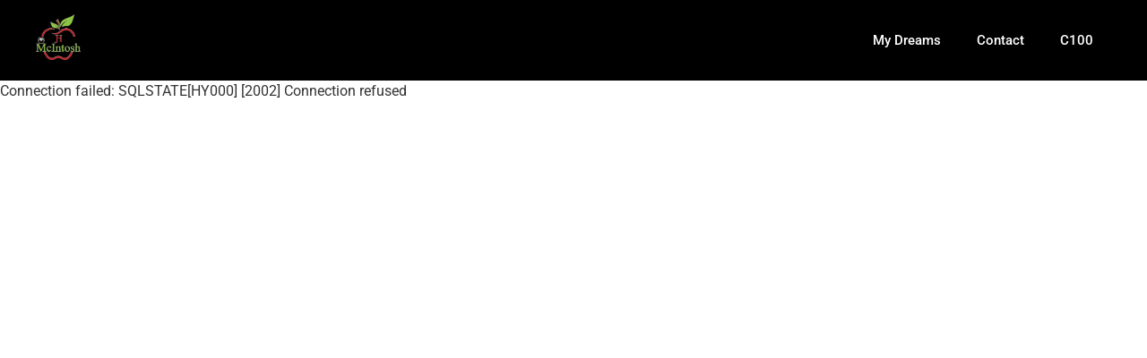

--- FILE ---
content_type: text/css
request_url: https://jhmcintosh.com/wp-content/plugins/Affiliate-sites-V6/css/style.css?ver=1.1
body_size: 1451
content:
.aff-heading {
    display: block;
    text-align: center;
    margin-bottom: 5px;
    /*background: #69330D;*/
    background: black;
    color: white;
    padding: 10px 0px;
    font-size: 15px;
    font-weight: 600;
    text-transform: uppercase;
        font-family: "Dosis", Sans-serif;
        line-height: 1;
}

/*fix right sidebar heading */
.faal .elementor-widget-container{
    line-height:1 !important;
}
.aff-main-wrapper {
    display: flex;
    flex-direction: row;
    justify-content: center;
    flex-wrap: wrap;
    flex-basis: 13%;
}
.aff-main-wrapper a.aff-item {
    border-style: solid;
    border-width: 1px;
    border-color: #5E5D5D;
    border-radius: 5px;
    box-shadow: 3px 3px 10px 0px rgb(0 0 0 / 50%);
    margin: 3px;
    flex-basis: 24%;
}
a.aff-item img {
    display: block;
}
.aff-title {
    text-align: center;
    color: black !important;
    display: block;
    margin: 8px 0px;
}

@media only screen and (max-width: 600px) {
 .aff-heading {
    font-size: 13px;
    
}
 .aff-main-wrapper a.aff-item {

    flex-basis: 49%;
}
.aff-main-wrapper {
align-items: center;
    display: flex;
    flex-direction: column;
  
}
 
}


@media only screen and (max-width: 900px) {
 
 .aff-main-wrapper a.aff-item {

    flex-basis: 50%;
} 
.aff-main-wrapper {
    align-items: center;
    display: flex;
    flex-direction: column;
  
}
 
}



--- FILE ---
content_type: text/css
request_url: https://jhmcintosh.com/wp-content/uploads/elementor/css/post-1043.css?ver=1762841487
body_size: 8644
content:
.elementor-1043 .elementor-element.elementor-element-458e8926 > .elementor-container > .elementor-column > .elementor-widget-wrap{align-content:center;align-items:center;}.elementor-1043 .elementor-element.elementor-element-458e8926:not(.elementor-motion-effects-element-type-background), .elementor-1043 .elementor-element.elementor-element-458e8926 > .elementor-motion-effects-container > .elementor-motion-effects-layer{background-color:#000000;}.elementor-1043 .elementor-element.elementor-element-458e8926 > .elementor-container{min-height:60px;}.elementor-1043 .elementor-element.elementor-element-458e8926{transition:background 0.3s, border 0.3s, border-radius 0.3s, box-shadow 0.3s;margin-top:0px;margin-bottom:0px;padding:15px 40px 15px 40px;}.elementor-1043 .elementor-element.elementor-element-458e8926 > .elementor-background-overlay{transition:background 0.3s, border-radius 0.3s, opacity 0.3s;}.elementor-widget-theme-site-logo .widget-image-caption{color:var( --e-global-color-text );font-family:var( --e-global-typography-text-font-family ), Sans-serif;font-weight:var( --e-global-typography-text-font-weight );}.elementor-1043 .elementor-element.elementor-element-7f56c512{text-align:left;}.elementor-1043 .elementor-element.elementor-element-7f56c512 img{width:50px;}.elementor-widget-nav-menu .elementor-nav-menu .elementor-item{font-family:var( --e-global-typography-primary-font-family ), Sans-serif;font-weight:var( --e-global-typography-primary-font-weight );}.elementor-widget-nav-menu .elementor-nav-menu--main .elementor-item{color:var( --e-global-color-text );fill:var( --e-global-color-text );}.elementor-widget-nav-menu .elementor-nav-menu--main .elementor-item:hover,
					.elementor-widget-nav-menu .elementor-nav-menu--main .elementor-item.elementor-item-active,
					.elementor-widget-nav-menu .elementor-nav-menu--main .elementor-item.highlighted,
					.elementor-widget-nav-menu .elementor-nav-menu--main .elementor-item:focus{color:var( --e-global-color-accent );fill:var( --e-global-color-accent );}.elementor-widget-nav-menu .elementor-nav-menu--main:not(.e--pointer-framed) .elementor-item:before,
					.elementor-widget-nav-menu .elementor-nav-menu--main:not(.e--pointer-framed) .elementor-item:after{background-color:var( --e-global-color-accent );}.elementor-widget-nav-menu .e--pointer-framed .elementor-item:before,
					.elementor-widget-nav-menu .e--pointer-framed .elementor-item:after{border-color:var( --e-global-color-accent );}.elementor-widget-nav-menu{--e-nav-menu-divider-color:var( --e-global-color-text );}.elementor-widget-nav-menu .elementor-nav-menu--dropdown .elementor-item, .elementor-widget-nav-menu .elementor-nav-menu--dropdown  .elementor-sub-item{font-family:var( --e-global-typography-accent-font-family ), Sans-serif;font-weight:var( --e-global-typography-accent-font-weight );}.elementor-1043 .elementor-element.elementor-element-3e230b3e > .elementor-widget-container{margin:0% 0% 0% 0%;}.elementor-1043 .elementor-element.elementor-element-3e230b3e .elementor-menu-toggle{margin-left:auto;border-width:0px;border-radius:0px;}.elementor-1043 .elementor-element.elementor-element-3e230b3e .elementor-nav-menu .elementor-item{font-size:15px;font-weight:500;}.elementor-1043 .elementor-element.elementor-element-3e230b3e .elementor-nav-menu--main .elementor-item{color:#ffffff;fill:#ffffff;padding-top:0px;padding-bottom:0px;}.elementor-1043 .elementor-element.elementor-element-3e230b3e .elementor-nav-menu--main .elementor-item:hover,
					.elementor-1043 .elementor-element.elementor-element-3e230b3e .elementor-nav-menu--main .elementor-item.elementor-item-active,
					.elementor-1043 .elementor-element.elementor-element-3e230b3e .elementor-nav-menu--main .elementor-item.highlighted,
					.elementor-1043 .elementor-element.elementor-element-3e230b3e .elementor-nav-menu--main .elementor-item:focus{color:#FFFFFF;fill:#FFFFFF;}.elementor-1043 .elementor-element.elementor-element-3e230b3e .elementor-nav-menu--main:not(.e--pointer-framed) .elementor-item:before,
					.elementor-1043 .elementor-element.elementor-element-3e230b3e .elementor-nav-menu--main:not(.e--pointer-framed) .elementor-item:after{background-color:#FFFFFF;}.elementor-1043 .elementor-element.elementor-element-3e230b3e .e--pointer-framed .elementor-item:before,
					.elementor-1043 .elementor-element.elementor-element-3e230b3e .e--pointer-framed .elementor-item:after{border-color:#FFFFFF;}.elementor-1043 .elementor-element.elementor-element-3e230b3e .e--pointer-framed .elementor-item:before{border-width:0px;}.elementor-1043 .elementor-element.elementor-element-3e230b3e .e--pointer-framed.e--animation-draw .elementor-item:before{border-width:0 0 0px 0px;}.elementor-1043 .elementor-element.elementor-element-3e230b3e .e--pointer-framed.e--animation-draw .elementor-item:after{border-width:0px 0px 0 0;}.elementor-1043 .elementor-element.elementor-element-3e230b3e .e--pointer-framed.e--animation-corners .elementor-item:before{border-width:0px 0 0 0px;}.elementor-1043 .elementor-element.elementor-element-3e230b3e .e--pointer-framed.e--animation-corners .elementor-item:after{border-width:0 0px 0px 0;}.elementor-1043 .elementor-element.elementor-element-3e230b3e .e--pointer-underline .elementor-item:after,
					 .elementor-1043 .elementor-element.elementor-element-3e230b3e .e--pointer-overline .elementor-item:before,
					 .elementor-1043 .elementor-element.elementor-element-3e230b3e .e--pointer-double-line .elementor-item:before,
					 .elementor-1043 .elementor-element.elementor-element-3e230b3e .e--pointer-double-line .elementor-item:after{height:0px;}.elementor-1043 .elementor-element.elementor-element-3e230b3e .elementor-nav-menu--dropdown a, .elementor-1043 .elementor-element.elementor-element-3e230b3e .elementor-menu-toggle{color:#000000;}.elementor-1043 .elementor-element.elementor-element-3e230b3e .elementor-nav-menu--dropdown{background-color:#f2f2f2;}.elementor-1043 .elementor-element.elementor-element-3e230b3e .elementor-nav-menu--dropdown a:hover,
					.elementor-1043 .elementor-element.elementor-element-3e230b3e .elementor-nav-menu--dropdown a.elementor-item-active,
					.elementor-1043 .elementor-element.elementor-element-3e230b3e .elementor-nav-menu--dropdown a.highlighted,
					.elementor-1043 .elementor-element.elementor-element-3e230b3e .elementor-menu-toggle:hover{color:#FFFFFF;}.elementor-1043 .elementor-element.elementor-element-3e230b3e .elementor-nav-menu--dropdown a:hover,
					.elementor-1043 .elementor-element.elementor-element-3e230b3e .elementor-nav-menu--dropdown a.elementor-item-active,
					.elementor-1043 .elementor-element.elementor-element-3e230b3e .elementor-nav-menu--dropdown a.highlighted{background-color:#ededed;}.elementor-1043 .elementor-element.elementor-element-3e230b3e .elementor-nav-menu--dropdown .elementor-item, .elementor-1043 .elementor-element.elementor-element-3e230b3e .elementor-nav-menu--dropdown  .elementor-sub-item{font-size:15px;}.elementor-1043 .elementor-element.elementor-element-3e230b3e div.elementor-menu-toggle{color:#ffffff;}.elementor-1043 .elementor-element.elementor-element-3e230b3e div.elementor-menu-toggle svg{fill:#ffffff;}.elementor-1043 .elementor-element.elementor-element-3e230b3e div.elementor-menu-toggle:hover{color:#00ce1b;}.elementor-1043 .elementor-element.elementor-element-3e230b3e div.elementor-menu-toggle:hover svg{fill:#00ce1b;}.elementor-1043 .elementor-element.elementor-element-3e230b3e{--nav-menu-icon-size:25px;}@media(min-width:768px){.elementor-1043 .elementor-element.elementor-element-1ba41a2d{width:13.796%;}.elementor-1043 .elementor-element.elementor-element-39377844{width:86.204%;}}@media(max-width:1024px){.elementor-1043 .elementor-element.elementor-element-458e8926{padding:0px 20px 0px 20px;}.elementor-1043 .elementor-element.elementor-element-3e230b3e .elementor-nav-menu--main > .elementor-nav-menu > li > .elementor-nav-menu--dropdown, .elementor-1043 .elementor-element.elementor-element-3e230b3e .elementor-nav-menu__container.elementor-nav-menu--dropdown{margin-top:45px !important;}}@media(max-width:767px){.elementor-1043 .elementor-element.elementor-element-458e8926{padding:0px 20px 0px 20px;}.elementor-1043 .elementor-element.elementor-element-1ba41a2d{width:50%;}.elementor-1043 .elementor-element.elementor-element-39377844{width:35%;}.elementor-1043 .elementor-element.elementor-element-3e230b3e .elementor-nav-menu--main > .elementor-nav-menu > li > .elementor-nav-menu--dropdown, .elementor-1043 .elementor-element.elementor-element-3e230b3e .elementor-nav-menu__container.elementor-nav-menu--dropdown{margin-top:35px !important;}}

--- FILE ---
content_type: text/css
request_url: https://jhmcintosh.com/wp-content/uploads/elementor/css/post-1077.css?ver=1762841487
body_size: 13974
content:
.elementor-1077 .elementor-element.elementor-element-4f588d85 > .elementor-container > .elementor-column > .elementor-widget-wrap{align-content:center;align-items:center;}.elementor-1077 .elementor-element.elementor-element-4f588d85:not(.elementor-motion-effects-element-type-background), .elementor-1077 .elementor-element.elementor-element-4f588d85 > .elementor-motion-effects-container > .elementor-motion-effects-layer{background-color:#000000;}.elementor-1077 .elementor-element.elementor-element-4f588d85{transition:background 0.3s, border 0.3s, border-radius 0.3s, box-shadow 0.3s;padding:041px 0px 37px 0px;}.elementor-1077 .elementor-element.elementor-element-4f588d85 > .elementor-background-overlay{transition:background 0.3s, border-radius 0.3s, opacity 0.3s;}.elementor-widget-heading .elementor-heading-title{font-family:var( --e-global-typography-primary-font-family ), Sans-serif;font-weight:var( --e-global-typography-primary-font-weight );color:var( --e-global-color-primary );}.elementor-1077 .elementor-element.elementor-element-9f94c72{text-align:center;}.elementor-1077 .elementor-element.elementor-element-9f94c72 .elementor-heading-title{font-size:49px;color:#ffffff;}.elementor-1077 .elementor-element.elementor-element-757aaaa0 > .elementor-container > .elementor-column > .elementor-widget-wrap{align-content:center;align-items:center;}.elementor-1077 .elementor-element.elementor-element-757aaaa0{padding:25px 0px 0px 0px;}.elementor-1077 .elementor-element.elementor-element-589da2e7 > .elementor-element-populated{padding:0% 10% 0% 0%;}.elementor-1077 .elementor-element.elementor-element-5ffcc27 > .elementor-container > .elementor-column > .elementor-widget-wrap{align-content:center;align-items:center;}.elementor-1077 .elementor-element.elementor-element-5ffcc27:not(.elementor-motion-effects-element-type-background), .elementor-1077 .elementor-element.elementor-element-5ffcc27 > .elementor-motion-effects-container > .elementor-motion-effects-layer{background-color:#000000;}.elementor-1077 .elementor-element.elementor-element-5ffcc27{transition:background 0.3s, border 0.3s, border-radius 0.3s, box-shadow 0.3s;padding:041px 0px 37px 0px;}.elementor-1077 .elementor-element.elementor-element-5ffcc27 > .elementor-background-overlay{transition:background 0.3s, border-radius 0.3s, opacity 0.3s;}.elementor-widget-text-editor{font-family:var( --e-global-typography-text-font-family ), Sans-serif;font-weight:var( --e-global-typography-text-font-weight );color:var( --e-global-color-text );}.elementor-widget-text-editor.elementor-drop-cap-view-stacked .elementor-drop-cap{background-color:var( --e-global-color-primary );}.elementor-widget-text-editor.elementor-drop-cap-view-framed .elementor-drop-cap, .elementor-widget-text-editor.elementor-drop-cap-view-default .elementor-drop-cap{color:var( --e-global-color-primary );border-color:var( --e-global-color-primary );}.elementor-1077 .elementor-element.elementor-element-6119c2df{text-align:center;color:#FFFFFF;}.elementor-widget-form .elementor-field-group > label, .elementor-widget-form .elementor-field-subgroup label{color:var( --e-global-color-text );}.elementor-widget-form .elementor-field-group > label{font-family:var( --e-global-typography-text-font-family ), Sans-serif;font-weight:var( --e-global-typography-text-font-weight );}.elementor-widget-form .elementor-field-type-html{color:var( --e-global-color-text );font-family:var( --e-global-typography-text-font-family ), Sans-serif;font-weight:var( --e-global-typography-text-font-weight );}.elementor-widget-form .elementor-field-group .elementor-field{color:var( --e-global-color-text );}.elementor-widget-form .elementor-field-group .elementor-field, .elementor-widget-form .elementor-field-subgroup label{font-family:var( --e-global-typography-text-font-family ), Sans-serif;font-weight:var( --e-global-typography-text-font-weight );}.elementor-widget-form .elementor-button{font-family:var( --e-global-typography-accent-font-family ), Sans-serif;font-weight:var( --e-global-typography-accent-font-weight );}.elementor-widget-form .e-form__buttons__wrapper__button-next{background-color:var( --e-global-color-accent );}.elementor-widget-form .elementor-button[type="submit"]{background-color:var( --e-global-color-accent );}.elementor-widget-form .e-form__buttons__wrapper__button-previous{background-color:var( --e-global-color-accent );}.elementor-widget-form .elementor-message{font-family:var( --e-global-typography-text-font-family ), Sans-serif;font-weight:var( --e-global-typography-text-font-weight );}.elementor-widget-form .e-form__indicators__indicator, .elementor-widget-form .e-form__indicators__indicator__label{font-family:var( --e-global-typography-accent-font-family ), Sans-serif;font-weight:var( --e-global-typography-accent-font-weight );}.elementor-widget-form{--e-form-steps-indicator-inactive-primary-color:var( --e-global-color-text );--e-form-steps-indicator-active-primary-color:var( --e-global-color-accent );--e-form-steps-indicator-completed-primary-color:var( --e-global-color-accent );--e-form-steps-indicator-progress-color:var( --e-global-color-accent );--e-form-steps-indicator-progress-background-color:var( --e-global-color-text );--e-form-steps-indicator-progress-meter-color:var( --e-global-color-text );}.elementor-widget-form .e-form__indicators__indicator__progress__meter{font-family:var( --e-global-typography-accent-font-family ), Sans-serif;font-weight:var( --e-global-typography-accent-font-weight );}.elementor-1077 .elementor-element.elementor-element-4059a00d .elementor-field-group{padding-right:calc( 15px/2 );padding-left:calc( 15px/2 );margin-bottom:15px;}.elementor-1077 .elementor-element.elementor-element-4059a00d .elementor-form-fields-wrapper{margin-left:calc( -15px/2 );margin-right:calc( -15px/2 );margin-bottom:-15px;}.elementor-1077 .elementor-element.elementor-element-4059a00d .elementor-field-group.recaptcha_v3-bottomleft, .elementor-1077 .elementor-element.elementor-element-4059a00d .elementor-field-group.recaptcha_v3-bottomright{margin-bottom:0;}body.rtl .elementor-1077 .elementor-element.elementor-element-4059a00d .elementor-labels-inline .elementor-field-group > label{padding-left:0px;}body:not(.rtl) .elementor-1077 .elementor-element.elementor-element-4059a00d .elementor-labels-inline .elementor-field-group > label{padding-right:0px;}body .elementor-1077 .elementor-element.elementor-element-4059a00d .elementor-labels-above .elementor-field-group > label{padding-bottom:0px;}.elementor-1077 .elementor-element.elementor-element-4059a00d .elementor-field-type-html{padding-bottom:0px;}.elementor-1077 .elementor-element.elementor-element-4059a00d .elementor-field-group .elementor-field{color:#ffffff;}.elementor-1077 .elementor-element.elementor-element-4059a00d .elementor-field-group .elementor-field, .elementor-1077 .elementor-element.elementor-element-4059a00d .elementor-field-subgroup label{font-size:15px;font-weight:300;}.elementor-1077 .elementor-element.elementor-element-4059a00d .elementor-field-group:not(.elementor-field-type-upload) .elementor-field:not(.elementor-select-wrapper){background-color:rgba(255,255,255,0);border-color:#ffffff;border-width:0px 0px 1px 0px;border-radius:0px 0px 0px 0px;}.elementor-1077 .elementor-element.elementor-element-4059a00d .elementor-field-group .elementor-select-wrapper select{background-color:rgba(255,255,255,0);border-color:#ffffff;border-width:0px 0px 1px 0px;border-radius:0px 0px 0px 0px;}.elementor-1077 .elementor-element.elementor-element-4059a00d .elementor-field-group .elementor-select-wrapper::before{color:#ffffff;}.elementor-1077 .elementor-element.elementor-element-4059a00d .elementor-button{font-size:15px;font-weight:600;text-transform:uppercase;border-radius:0px 0px 0px 0px;padding:15px 45px 15px 45px;}.elementor-1077 .elementor-element.elementor-element-4059a00d .e-form__buttons__wrapper__button-next{background-color:#ffffff;color:#000000;}.elementor-1077 .elementor-element.elementor-element-4059a00d .elementor-button[type="submit"]{background-color:#ffffff;color:#000000;}.elementor-1077 .elementor-element.elementor-element-4059a00d .elementor-button[type="submit"] svg *{fill:#000000;}.elementor-1077 .elementor-element.elementor-element-4059a00d .e-form__buttons__wrapper__button-previous{color:#ffffff;}.elementor-1077 .elementor-element.elementor-element-4059a00d .e-form__buttons__wrapper__button-next:hover{background-color:#00ce1b;color:#000000;}.elementor-1077 .elementor-element.elementor-element-4059a00d .elementor-button[type="submit"]:hover{background-color:#00ce1b;color:#000000;}.elementor-1077 .elementor-element.elementor-element-4059a00d .elementor-button[type="submit"]:hover svg *{fill:#000000;}.elementor-1077 .elementor-element.elementor-element-4059a00d .e-form__buttons__wrapper__button-previous:hover{color:#ffffff;}.elementor-1077 .elementor-element.elementor-element-4059a00d .elementor-message.elementor-message-success{color:#FFFFFF;}.elementor-1077 .elementor-element.elementor-element-4059a00d .elementor-message.elementor-message-danger{color:#FFFFFF;}.elementor-1077 .elementor-element.elementor-element-4059a00d .elementor-message.elementor-help-inline{color:#FFFFFF;}.elementor-1077 .elementor-element.elementor-element-4059a00d{--e-form-steps-indicators-spacing:20px;--e-form-steps-indicator-padding:30px;--e-form-steps-indicator-inactive-secondary-color:#ffffff;--e-form-steps-indicator-active-secondary-color:#ffffff;--e-form-steps-indicator-completed-secondary-color:#ffffff;--e-form-steps-divider-width:1px;--e-form-steps-divider-gap:10px;}.elementor-1077 .elementor-element.elementor-element-18ef1e22 > .elementor-container > .elementor-column > .elementor-widget-wrap{align-content:center;align-items:center;}.elementor-1077 .elementor-element.elementor-element-18ef1e22:not(.elementor-motion-effects-element-type-background), .elementor-1077 .elementor-element.elementor-element-18ef1e22 > .elementor-motion-effects-container > .elementor-motion-effects-layer{background-color:#000000;}.elementor-1077 .elementor-element.elementor-element-18ef1e22{transition:background 0.3s, border 0.3s, border-radius 0.3s, box-shadow 0.3s;padding:041px 0px 37px 0px;}.elementor-1077 .elementor-element.elementor-element-18ef1e22 > .elementor-background-overlay{transition:background 0.3s, border-radius 0.3s, opacity 0.3s;}.elementor-1077 .elementor-element.elementor-element-27f3b10{text-align:center;}.elementor-1077 .elementor-element.elementor-element-27f3b10 .elementor-heading-title{font-size:15px;font-weight:300;text-transform:uppercase;letter-spacing:3px;color:#00ce1b;}.elementor-1077 .elementor-element.elementor-element-641a49b9{text-align:center;}.elementor-1077 .elementor-element.elementor-element-641a49b9 .elementor-heading-title{font-size:15px;font-weight:300;text-transform:uppercase;letter-spacing:3px;color:#00ce1b;}.elementor-1077 .elementor-element.elementor-element-399b9e0a > .elementor-container > .elementor-column > .elementor-widget-wrap{align-content:center;align-items:center;}.elementor-1077 .elementor-element.elementor-element-399b9e0a:not(.elementor-motion-effects-element-type-background), .elementor-1077 .elementor-element.elementor-element-399b9e0a > .elementor-motion-effects-container > .elementor-motion-effects-layer{background-color:#000000;}.elementor-1077 .elementor-element.elementor-element-399b9e0a{transition:background 0.3s, border 0.3s, border-radius 0.3s, box-shadow 0.3s;padding:041px 0px 37px 0px;}.elementor-1077 .elementor-element.elementor-element-399b9e0a > .elementor-background-overlay{transition:background 0.3s, border-radius 0.3s, opacity 0.3s;}.elementor-1077 .elementor-element.elementor-element-4e6aa028{--alignment:center;--grid-side-margin:21px;--grid-column-gap:21px;--grid-row-gap:10px;--grid-bottom-margin:10px;}.elementor-1077 .elementor-element.elementor-element-4e6aa028 .elementor-share-btn{font-size:calc(0.5px * 10);}.elementor-1077 .elementor-element.elementor-element-5a1828ef{text-align:center;}.elementor-1077 .elementor-element.elementor-element-5a1828ef .elementor-heading-title{font-size:16px;font-weight:400;letter-spacing:0.6px;color:#DDCDE0;}@media(max-width:1024px){.elementor-1077 .elementor-element.elementor-element-4f588d85{padding:53px 25px 24px 25px;}.elementor-1077 .elementor-element.elementor-element-9f94c72 .elementor-heading-title{font-size:34px;line-height:0.8em;}.elementor-1077 .elementor-element.elementor-element-5ffcc27{padding:53px 25px 24px 25px;}.elementor-1077 .elementor-element.elementor-element-18ef1e22{padding:53px 25px 24px 25px;}.elementor-1077 .elementor-element.elementor-element-399b9e0a{padding:53px 25px 24px 25px;} .elementor-1077 .elementor-element.elementor-element-4e6aa028{--grid-side-margin:14px;--grid-column-gap:14px;--grid-row-gap:4px;--grid-bottom-margin:4px;}}@media(max-width:767px){.elementor-1077 .elementor-element.elementor-element-4f588d85{padding:50px 20px 50px 20px;}.elementor-1077 .elementor-element.elementor-element-9f94c72 .elementor-heading-title{font-size:35px;}.elementor-1077 .elementor-element.elementor-element-589da2e7 > .elementor-element-populated{padding:0px 0px 35px 0px;}.elementor-1077 .elementor-element.elementor-element-5ffcc27{padding:50px 20px 50px 20px;}.elementor-1077 .elementor-element.elementor-element-18ef1e22{padding:50px 20px 50px 20px;}.elementor-1077 .elementor-element.elementor-element-27f3b10 .elementor-heading-title{line-height:20px;}.elementor-1077 .elementor-element.elementor-element-641a49b9 .elementor-heading-title{line-height:20px;}.elementor-1077 .elementor-element.elementor-element-399b9e0a{padding:50px 20px 50px 20px;} .elementor-1077 .elementor-element.elementor-element-4e6aa028{--grid-side-margin:14px;--grid-column-gap:14px;--grid-row-gap:4px;--grid-bottom-margin:4px;}.elementor-1077 .elementor-element.elementor-element-4e6aa028{--grid-side-margin:14px;--grid-column-gap:14px;--grid-row-gap:4px;--grid-bottom-margin:4px;}}